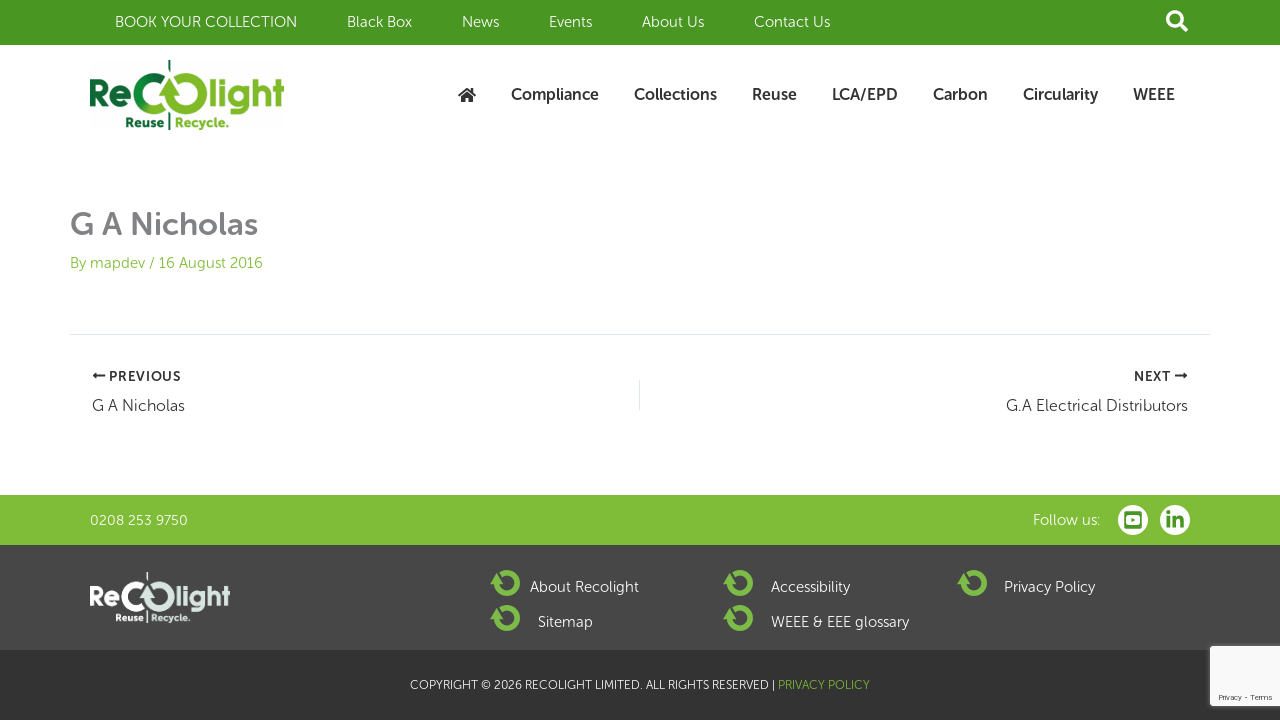

--- FILE ---
content_type: text/html; charset=utf-8
request_url: https://www.google.com/recaptcha/api2/anchor?ar=1&k=6LcJ17QUAAAAAILFetROfG9Zv5zC1oyzD4anVwBm&co=aHR0cHM6Ly93d3cucmVjb2xpZ2h0LmNvLnVrOjQ0Mw..&hl=en&v=PoyoqOPhxBO7pBk68S4YbpHZ&size=invisible&anchor-ms=20000&execute-ms=30000&cb=2yeec527vdzm
body_size: 48767
content:
<!DOCTYPE HTML><html dir="ltr" lang="en"><head><meta http-equiv="Content-Type" content="text/html; charset=UTF-8">
<meta http-equiv="X-UA-Compatible" content="IE=edge">
<title>reCAPTCHA</title>
<style type="text/css">
/* cyrillic-ext */
@font-face {
  font-family: 'Roboto';
  font-style: normal;
  font-weight: 400;
  font-stretch: 100%;
  src: url(//fonts.gstatic.com/s/roboto/v48/KFO7CnqEu92Fr1ME7kSn66aGLdTylUAMa3GUBHMdazTgWw.woff2) format('woff2');
  unicode-range: U+0460-052F, U+1C80-1C8A, U+20B4, U+2DE0-2DFF, U+A640-A69F, U+FE2E-FE2F;
}
/* cyrillic */
@font-face {
  font-family: 'Roboto';
  font-style: normal;
  font-weight: 400;
  font-stretch: 100%;
  src: url(//fonts.gstatic.com/s/roboto/v48/KFO7CnqEu92Fr1ME7kSn66aGLdTylUAMa3iUBHMdazTgWw.woff2) format('woff2');
  unicode-range: U+0301, U+0400-045F, U+0490-0491, U+04B0-04B1, U+2116;
}
/* greek-ext */
@font-face {
  font-family: 'Roboto';
  font-style: normal;
  font-weight: 400;
  font-stretch: 100%;
  src: url(//fonts.gstatic.com/s/roboto/v48/KFO7CnqEu92Fr1ME7kSn66aGLdTylUAMa3CUBHMdazTgWw.woff2) format('woff2');
  unicode-range: U+1F00-1FFF;
}
/* greek */
@font-face {
  font-family: 'Roboto';
  font-style: normal;
  font-weight: 400;
  font-stretch: 100%;
  src: url(//fonts.gstatic.com/s/roboto/v48/KFO7CnqEu92Fr1ME7kSn66aGLdTylUAMa3-UBHMdazTgWw.woff2) format('woff2');
  unicode-range: U+0370-0377, U+037A-037F, U+0384-038A, U+038C, U+038E-03A1, U+03A3-03FF;
}
/* math */
@font-face {
  font-family: 'Roboto';
  font-style: normal;
  font-weight: 400;
  font-stretch: 100%;
  src: url(//fonts.gstatic.com/s/roboto/v48/KFO7CnqEu92Fr1ME7kSn66aGLdTylUAMawCUBHMdazTgWw.woff2) format('woff2');
  unicode-range: U+0302-0303, U+0305, U+0307-0308, U+0310, U+0312, U+0315, U+031A, U+0326-0327, U+032C, U+032F-0330, U+0332-0333, U+0338, U+033A, U+0346, U+034D, U+0391-03A1, U+03A3-03A9, U+03B1-03C9, U+03D1, U+03D5-03D6, U+03F0-03F1, U+03F4-03F5, U+2016-2017, U+2034-2038, U+203C, U+2040, U+2043, U+2047, U+2050, U+2057, U+205F, U+2070-2071, U+2074-208E, U+2090-209C, U+20D0-20DC, U+20E1, U+20E5-20EF, U+2100-2112, U+2114-2115, U+2117-2121, U+2123-214F, U+2190, U+2192, U+2194-21AE, U+21B0-21E5, U+21F1-21F2, U+21F4-2211, U+2213-2214, U+2216-22FF, U+2308-230B, U+2310, U+2319, U+231C-2321, U+2336-237A, U+237C, U+2395, U+239B-23B7, U+23D0, U+23DC-23E1, U+2474-2475, U+25AF, U+25B3, U+25B7, U+25BD, U+25C1, U+25CA, U+25CC, U+25FB, U+266D-266F, U+27C0-27FF, U+2900-2AFF, U+2B0E-2B11, U+2B30-2B4C, U+2BFE, U+3030, U+FF5B, U+FF5D, U+1D400-1D7FF, U+1EE00-1EEFF;
}
/* symbols */
@font-face {
  font-family: 'Roboto';
  font-style: normal;
  font-weight: 400;
  font-stretch: 100%;
  src: url(//fonts.gstatic.com/s/roboto/v48/KFO7CnqEu92Fr1ME7kSn66aGLdTylUAMaxKUBHMdazTgWw.woff2) format('woff2');
  unicode-range: U+0001-000C, U+000E-001F, U+007F-009F, U+20DD-20E0, U+20E2-20E4, U+2150-218F, U+2190, U+2192, U+2194-2199, U+21AF, U+21E6-21F0, U+21F3, U+2218-2219, U+2299, U+22C4-22C6, U+2300-243F, U+2440-244A, U+2460-24FF, U+25A0-27BF, U+2800-28FF, U+2921-2922, U+2981, U+29BF, U+29EB, U+2B00-2BFF, U+4DC0-4DFF, U+FFF9-FFFB, U+10140-1018E, U+10190-1019C, U+101A0, U+101D0-101FD, U+102E0-102FB, U+10E60-10E7E, U+1D2C0-1D2D3, U+1D2E0-1D37F, U+1F000-1F0FF, U+1F100-1F1AD, U+1F1E6-1F1FF, U+1F30D-1F30F, U+1F315, U+1F31C, U+1F31E, U+1F320-1F32C, U+1F336, U+1F378, U+1F37D, U+1F382, U+1F393-1F39F, U+1F3A7-1F3A8, U+1F3AC-1F3AF, U+1F3C2, U+1F3C4-1F3C6, U+1F3CA-1F3CE, U+1F3D4-1F3E0, U+1F3ED, U+1F3F1-1F3F3, U+1F3F5-1F3F7, U+1F408, U+1F415, U+1F41F, U+1F426, U+1F43F, U+1F441-1F442, U+1F444, U+1F446-1F449, U+1F44C-1F44E, U+1F453, U+1F46A, U+1F47D, U+1F4A3, U+1F4B0, U+1F4B3, U+1F4B9, U+1F4BB, U+1F4BF, U+1F4C8-1F4CB, U+1F4D6, U+1F4DA, U+1F4DF, U+1F4E3-1F4E6, U+1F4EA-1F4ED, U+1F4F7, U+1F4F9-1F4FB, U+1F4FD-1F4FE, U+1F503, U+1F507-1F50B, U+1F50D, U+1F512-1F513, U+1F53E-1F54A, U+1F54F-1F5FA, U+1F610, U+1F650-1F67F, U+1F687, U+1F68D, U+1F691, U+1F694, U+1F698, U+1F6AD, U+1F6B2, U+1F6B9-1F6BA, U+1F6BC, U+1F6C6-1F6CF, U+1F6D3-1F6D7, U+1F6E0-1F6EA, U+1F6F0-1F6F3, U+1F6F7-1F6FC, U+1F700-1F7FF, U+1F800-1F80B, U+1F810-1F847, U+1F850-1F859, U+1F860-1F887, U+1F890-1F8AD, U+1F8B0-1F8BB, U+1F8C0-1F8C1, U+1F900-1F90B, U+1F93B, U+1F946, U+1F984, U+1F996, U+1F9E9, U+1FA00-1FA6F, U+1FA70-1FA7C, U+1FA80-1FA89, U+1FA8F-1FAC6, U+1FACE-1FADC, U+1FADF-1FAE9, U+1FAF0-1FAF8, U+1FB00-1FBFF;
}
/* vietnamese */
@font-face {
  font-family: 'Roboto';
  font-style: normal;
  font-weight: 400;
  font-stretch: 100%;
  src: url(//fonts.gstatic.com/s/roboto/v48/KFO7CnqEu92Fr1ME7kSn66aGLdTylUAMa3OUBHMdazTgWw.woff2) format('woff2');
  unicode-range: U+0102-0103, U+0110-0111, U+0128-0129, U+0168-0169, U+01A0-01A1, U+01AF-01B0, U+0300-0301, U+0303-0304, U+0308-0309, U+0323, U+0329, U+1EA0-1EF9, U+20AB;
}
/* latin-ext */
@font-face {
  font-family: 'Roboto';
  font-style: normal;
  font-weight: 400;
  font-stretch: 100%;
  src: url(//fonts.gstatic.com/s/roboto/v48/KFO7CnqEu92Fr1ME7kSn66aGLdTylUAMa3KUBHMdazTgWw.woff2) format('woff2');
  unicode-range: U+0100-02BA, U+02BD-02C5, U+02C7-02CC, U+02CE-02D7, U+02DD-02FF, U+0304, U+0308, U+0329, U+1D00-1DBF, U+1E00-1E9F, U+1EF2-1EFF, U+2020, U+20A0-20AB, U+20AD-20C0, U+2113, U+2C60-2C7F, U+A720-A7FF;
}
/* latin */
@font-face {
  font-family: 'Roboto';
  font-style: normal;
  font-weight: 400;
  font-stretch: 100%;
  src: url(//fonts.gstatic.com/s/roboto/v48/KFO7CnqEu92Fr1ME7kSn66aGLdTylUAMa3yUBHMdazQ.woff2) format('woff2');
  unicode-range: U+0000-00FF, U+0131, U+0152-0153, U+02BB-02BC, U+02C6, U+02DA, U+02DC, U+0304, U+0308, U+0329, U+2000-206F, U+20AC, U+2122, U+2191, U+2193, U+2212, U+2215, U+FEFF, U+FFFD;
}
/* cyrillic-ext */
@font-face {
  font-family: 'Roboto';
  font-style: normal;
  font-weight: 500;
  font-stretch: 100%;
  src: url(//fonts.gstatic.com/s/roboto/v48/KFO7CnqEu92Fr1ME7kSn66aGLdTylUAMa3GUBHMdazTgWw.woff2) format('woff2');
  unicode-range: U+0460-052F, U+1C80-1C8A, U+20B4, U+2DE0-2DFF, U+A640-A69F, U+FE2E-FE2F;
}
/* cyrillic */
@font-face {
  font-family: 'Roboto';
  font-style: normal;
  font-weight: 500;
  font-stretch: 100%;
  src: url(//fonts.gstatic.com/s/roboto/v48/KFO7CnqEu92Fr1ME7kSn66aGLdTylUAMa3iUBHMdazTgWw.woff2) format('woff2');
  unicode-range: U+0301, U+0400-045F, U+0490-0491, U+04B0-04B1, U+2116;
}
/* greek-ext */
@font-face {
  font-family: 'Roboto';
  font-style: normal;
  font-weight: 500;
  font-stretch: 100%;
  src: url(//fonts.gstatic.com/s/roboto/v48/KFO7CnqEu92Fr1ME7kSn66aGLdTylUAMa3CUBHMdazTgWw.woff2) format('woff2');
  unicode-range: U+1F00-1FFF;
}
/* greek */
@font-face {
  font-family: 'Roboto';
  font-style: normal;
  font-weight: 500;
  font-stretch: 100%;
  src: url(//fonts.gstatic.com/s/roboto/v48/KFO7CnqEu92Fr1ME7kSn66aGLdTylUAMa3-UBHMdazTgWw.woff2) format('woff2');
  unicode-range: U+0370-0377, U+037A-037F, U+0384-038A, U+038C, U+038E-03A1, U+03A3-03FF;
}
/* math */
@font-face {
  font-family: 'Roboto';
  font-style: normal;
  font-weight: 500;
  font-stretch: 100%;
  src: url(//fonts.gstatic.com/s/roboto/v48/KFO7CnqEu92Fr1ME7kSn66aGLdTylUAMawCUBHMdazTgWw.woff2) format('woff2');
  unicode-range: U+0302-0303, U+0305, U+0307-0308, U+0310, U+0312, U+0315, U+031A, U+0326-0327, U+032C, U+032F-0330, U+0332-0333, U+0338, U+033A, U+0346, U+034D, U+0391-03A1, U+03A3-03A9, U+03B1-03C9, U+03D1, U+03D5-03D6, U+03F0-03F1, U+03F4-03F5, U+2016-2017, U+2034-2038, U+203C, U+2040, U+2043, U+2047, U+2050, U+2057, U+205F, U+2070-2071, U+2074-208E, U+2090-209C, U+20D0-20DC, U+20E1, U+20E5-20EF, U+2100-2112, U+2114-2115, U+2117-2121, U+2123-214F, U+2190, U+2192, U+2194-21AE, U+21B0-21E5, U+21F1-21F2, U+21F4-2211, U+2213-2214, U+2216-22FF, U+2308-230B, U+2310, U+2319, U+231C-2321, U+2336-237A, U+237C, U+2395, U+239B-23B7, U+23D0, U+23DC-23E1, U+2474-2475, U+25AF, U+25B3, U+25B7, U+25BD, U+25C1, U+25CA, U+25CC, U+25FB, U+266D-266F, U+27C0-27FF, U+2900-2AFF, U+2B0E-2B11, U+2B30-2B4C, U+2BFE, U+3030, U+FF5B, U+FF5D, U+1D400-1D7FF, U+1EE00-1EEFF;
}
/* symbols */
@font-face {
  font-family: 'Roboto';
  font-style: normal;
  font-weight: 500;
  font-stretch: 100%;
  src: url(//fonts.gstatic.com/s/roboto/v48/KFO7CnqEu92Fr1ME7kSn66aGLdTylUAMaxKUBHMdazTgWw.woff2) format('woff2');
  unicode-range: U+0001-000C, U+000E-001F, U+007F-009F, U+20DD-20E0, U+20E2-20E4, U+2150-218F, U+2190, U+2192, U+2194-2199, U+21AF, U+21E6-21F0, U+21F3, U+2218-2219, U+2299, U+22C4-22C6, U+2300-243F, U+2440-244A, U+2460-24FF, U+25A0-27BF, U+2800-28FF, U+2921-2922, U+2981, U+29BF, U+29EB, U+2B00-2BFF, U+4DC0-4DFF, U+FFF9-FFFB, U+10140-1018E, U+10190-1019C, U+101A0, U+101D0-101FD, U+102E0-102FB, U+10E60-10E7E, U+1D2C0-1D2D3, U+1D2E0-1D37F, U+1F000-1F0FF, U+1F100-1F1AD, U+1F1E6-1F1FF, U+1F30D-1F30F, U+1F315, U+1F31C, U+1F31E, U+1F320-1F32C, U+1F336, U+1F378, U+1F37D, U+1F382, U+1F393-1F39F, U+1F3A7-1F3A8, U+1F3AC-1F3AF, U+1F3C2, U+1F3C4-1F3C6, U+1F3CA-1F3CE, U+1F3D4-1F3E0, U+1F3ED, U+1F3F1-1F3F3, U+1F3F5-1F3F7, U+1F408, U+1F415, U+1F41F, U+1F426, U+1F43F, U+1F441-1F442, U+1F444, U+1F446-1F449, U+1F44C-1F44E, U+1F453, U+1F46A, U+1F47D, U+1F4A3, U+1F4B0, U+1F4B3, U+1F4B9, U+1F4BB, U+1F4BF, U+1F4C8-1F4CB, U+1F4D6, U+1F4DA, U+1F4DF, U+1F4E3-1F4E6, U+1F4EA-1F4ED, U+1F4F7, U+1F4F9-1F4FB, U+1F4FD-1F4FE, U+1F503, U+1F507-1F50B, U+1F50D, U+1F512-1F513, U+1F53E-1F54A, U+1F54F-1F5FA, U+1F610, U+1F650-1F67F, U+1F687, U+1F68D, U+1F691, U+1F694, U+1F698, U+1F6AD, U+1F6B2, U+1F6B9-1F6BA, U+1F6BC, U+1F6C6-1F6CF, U+1F6D3-1F6D7, U+1F6E0-1F6EA, U+1F6F0-1F6F3, U+1F6F7-1F6FC, U+1F700-1F7FF, U+1F800-1F80B, U+1F810-1F847, U+1F850-1F859, U+1F860-1F887, U+1F890-1F8AD, U+1F8B0-1F8BB, U+1F8C0-1F8C1, U+1F900-1F90B, U+1F93B, U+1F946, U+1F984, U+1F996, U+1F9E9, U+1FA00-1FA6F, U+1FA70-1FA7C, U+1FA80-1FA89, U+1FA8F-1FAC6, U+1FACE-1FADC, U+1FADF-1FAE9, U+1FAF0-1FAF8, U+1FB00-1FBFF;
}
/* vietnamese */
@font-face {
  font-family: 'Roboto';
  font-style: normal;
  font-weight: 500;
  font-stretch: 100%;
  src: url(//fonts.gstatic.com/s/roboto/v48/KFO7CnqEu92Fr1ME7kSn66aGLdTylUAMa3OUBHMdazTgWw.woff2) format('woff2');
  unicode-range: U+0102-0103, U+0110-0111, U+0128-0129, U+0168-0169, U+01A0-01A1, U+01AF-01B0, U+0300-0301, U+0303-0304, U+0308-0309, U+0323, U+0329, U+1EA0-1EF9, U+20AB;
}
/* latin-ext */
@font-face {
  font-family: 'Roboto';
  font-style: normal;
  font-weight: 500;
  font-stretch: 100%;
  src: url(//fonts.gstatic.com/s/roboto/v48/KFO7CnqEu92Fr1ME7kSn66aGLdTylUAMa3KUBHMdazTgWw.woff2) format('woff2');
  unicode-range: U+0100-02BA, U+02BD-02C5, U+02C7-02CC, U+02CE-02D7, U+02DD-02FF, U+0304, U+0308, U+0329, U+1D00-1DBF, U+1E00-1E9F, U+1EF2-1EFF, U+2020, U+20A0-20AB, U+20AD-20C0, U+2113, U+2C60-2C7F, U+A720-A7FF;
}
/* latin */
@font-face {
  font-family: 'Roboto';
  font-style: normal;
  font-weight: 500;
  font-stretch: 100%;
  src: url(//fonts.gstatic.com/s/roboto/v48/KFO7CnqEu92Fr1ME7kSn66aGLdTylUAMa3yUBHMdazQ.woff2) format('woff2');
  unicode-range: U+0000-00FF, U+0131, U+0152-0153, U+02BB-02BC, U+02C6, U+02DA, U+02DC, U+0304, U+0308, U+0329, U+2000-206F, U+20AC, U+2122, U+2191, U+2193, U+2212, U+2215, U+FEFF, U+FFFD;
}
/* cyrillic-ext */
@font-face {
  font-family: 'Roboto';
  font-style: normal;
  font-weight: 900;
  font-stretch: 100%;
  src: url(//fonts.gstatic.com/s/roboto/v48/KFO7CnqEu92Fr1ME7kSn66aGLdTylUAMa3GUBHMdazTgWw.woff2) format('woff2');
  unicode-range: U+0460-052F, U+1C80-1C8A, U+20B4, U+2DE0-2DFF, U+A640-A69F, U+FE2E-FE2F;
}
/* cyrillic */
@font-face {
  font-family: 'Roboto';
  font-style: normal;
  font-weight: 900;
  font-stretch: 100%;
  src: url(//fonts.gstatic.com/s/roboto/v48/KFO7CnqEu92Fr1ME7kSn66aGLdTylUAMa3iUBHMdazTgWw.woff2) format('woff2');
  unicode-range: U+0301, U+0400-045F, U+0490-0491, U+04B0-04B1, U+2116;
}
/* greek-ext */
@font-face {
  font-family: 'Roboto';
  font-style: normal;
  font-weight: 900;
  font-stretch: 100%;
  src: url(//fonts.gstatic.com/s/roboto/v48/KFO7CnqEu92Fr1ME7kSn66aGLdTylUAMa3CUBHMdazTgWw.woff2) format('woff2');
  unicode-range: U+1F00-1FFF;
}
/* greek */
@font-face {
  font-family: 'Roboto';
  font-style: normal;
  font-weight: 900;
  font-stretch: 100%;
  src: url(//fonts.gstatic.com/s/roboto/v48/KFO7CnqEu92Fr1ME7kSn66aGLdTylUAMa3-UBHMdazTgWw.woff2) format('woff2');
  unicode-range: U+0370-0377, U+037A-037F, U+0384-038A, U+038C, U+038E-03A1, U+03A3-03FF;
}
/* math */
@font-face {
  font-family: 'Roboto';
  font-style: normal;
  font-weight: 900;
  font-stretch: 100%;
  src: url(//fonts.gstatic.com/s/roboto/v48/KFO7CnqEu92Fr1ME7kSn66aGLdTylUAMawCUBHMdazTgWw.woff2) format('woff2');
  unicode-range: U+0302-0303, U+0305, U+0307-0308, U+0310, U+0312, U+0315, U+031A, U+0326-0327, U+032C, U+032F-0330, U+0332-0333, U+0338, U+033A, U+0346, U+034D, U+0391-03A1, U+03A3-03A9, U+03B1-03C9, U+03D1, U+03D5-03D6, U+03F0-03F1, U+03F4-03F5, U+2016-2017, U+2034-2038, U+203C, U+2040, U+2043, U+2047, U+2050, U+2057, U+205F, U+2070-2071, U+2074-208E, U+2090-209C, U+20D0-20DC, U+20E1, U+20E5-20EF, U+2100-2112, U+2114-2115, U+2117-2121, U+2123-214F, U+2190, U+2192, U+2194-21AE, U+21B0-21E5, U+21F1-21F2, U+21F4-2211, U+2213-2214, U+2216-22FF, U+2308-230B, U+2310, U+2319, U+231C-2321, U+2336-237A, U+237C, U+2395, U+239B-23B7, U+23D0, U+23DC-23E1, U+2474-2475, U+25AF, U+25B3, U+25B7, U+25BD, U+25C1, U+25CA, U+25CC, U+25FB, U+266D-266F, U+27C0-27FF, U+2900-2AFF, U+2B0E-2B11, U+2B30-2B4C, U+2BFE, U+3030, U+FF5B, U+FF5D, U+1D400-1D7FF, U+1EE00-1EEFF;
}
/* symbols */
@font-face {
  font-family: 'Roboto';
  font-style: normal;
  font-weight: 900;
  font-stretch: 100%;
  src: url(//fonts.gstatic.com/s/roboto/v48/KFO7CnqEu92Fr1ME7kSn66aGLdTylUAMaxKUBHMdazTgWw.woff2) format('woff2');
  unicode-range: U+0001-000C, U+000E-001F, U+007F-009F, U+20DD-20E0, U+20E2-20E4, U+2150-218F, U+2190, U+2192, U+2194-2199, U+21AF, U+21E6-21F0, U+21F3, U+2218-2219, U+2299, U+22C4-22C6, U+2300-243F, U+2440-244A, U+2460-24FF, U+25A0-27BF, U+2800-28FF, U+2921-2922, U+2981, U+29BF, U+29EB, U+2B00-2BFF, U+4DC0-4DFF, U+FFF9-FFFB, U+10140-1018E, U+10190-1019C, U+101A0, U+101D0-101FD, U+102E0-102FB, U+10E60-10E7E, U+1D2C0-1D2D3, U+1D2E0-1D37F, U+1F000-1F0FF, U+1F100-1F1AD, U+1F1E6-1F1FF, U+1F30D-1F30F, U+1F315, U+1F31C, U+1F31E, U+1F320-1F32C, U+1F336, U+1F378, U+1F37D, U+1F382, U+1F393-1F39F, U+1F3A7-1F3A8, U+1F3AC-1F3AF, U+1F3C2, U+1F3C4-1F3C6, U+1F3CA-1F3CE, U+1F3D4-1F3E0, U+1F3ED, U+1F3F1-1F3F3, U+1F3F5-1F3F7, U+1F408, U+1F415, U+1F41F, U+1F426, U+1F43F, U+1F441-1F442, U+1F444, U+1F446-1F449, U+1F44C-1F44E, U+1F453, U+1F46A, U+1F47D, U+1F4A3, U+1F4B0, U+1F4B3, U+1F4B9, U+1F4BB, U+1F4BF, U+1F4C8-1F4CB, U+1F4D6, U+1F4DA, U+1F4DF, U+1F4E3-1F4E6, U+1F4EA-1F4ED, U+1F4F7, U+1F4F9-1F4FB, U+1F4FD-1F4FE, U+1F503, U+1F507-1F50B, U+1F50D, U+1F512-1F513, U+1F53E-1F54A, U+1F54F-1F5FA, U+1F610, U+1F650-1F67F, U+1F687, U+1F68D, U+1F691, U+1F694, U+1F698, U+1F6AD, U+1F6B2, U+1F6B9-1F6BA, U+1F6BC, U+1F6C6-1F6CF, U+1F6D3-1F6D7, U+1F6E0-1F6EA, U+1F6F0-1F6F3, U+1F6F7-1F6FC, U+1F700-1F7FF, U+1F800-1F80B, U+1F810-1F847, U+1F850-1F859, U+1F860-1F887, U+1F890-1F8AD, U+1F8B0-1F8BB, U+1F8C0-1F8C1, U+1F900-1F90B, U+1F93B, U+1F946, U+1F984, U+1F996, U+1F9E9, U+1FA00-1FA6F, U+1FA70-1FA7C, U+1FA80-1FA89, U+1FA8F-1FAC6, U+1FACE-1FADC, U+1FADF-1FAE9, U+1FAF0-1FAF8, U+1FB00-1FBFF;
}
/* vietnamese */
@font-face {
  font-family: 'Roboto';
  font-style: normal;
  font-weight: 900;
  font-stretch: 100%;
  src: url(//fonts.gstatic.com/s/roboto/v48/KFO7CnqEu92Fr1ME7kSn66aGLdTylUAMa3OUBHMdazTgWw.woff2) format('woff2');
  unicode-range: U+0102-0103, U+0110-0111, U+0128-0129, U+0168-0169, U+01A0-01A1, U+01AF-01B0, U+0300-0301, U+0303-0304, U+0308-0309, U+0323, U+0329, U+1EA0-1EF9, U+20AB;
}
/* latin-ext */
@font-face {
  font-family: 'Roboto';
  font-style: normal;
  font-weight: 900;
  font-stretch: 100%;
  src: url(//fonts.gstatic.com/s/roboto/v48/KFO7CnqEu92Fr1ME7kSn66aGLdTylUAMa3KUBHMdazTgWw.woff2) format('woff2');
  unicode-range: U+0100-02BA, U+02BD-02C5, U+02C7-02CC, U+02CE-02D7, U+02DD-02FF, U+0304, U+0308, U+0329, U+1D00-1DBF, U+1E00-1E9F, U+1EF2-1EFF, U+2020, U+20A0-20AB, U+20AD-20C0, U+2113, U+2C60-2C7F, U+A720-A7FF;
}
/* latin */
@font-face {
  font-family: 'Roboto';
  font-style: normal;
  font-weight: 900;
  font-stretch: 100%;
  src: url(//fonts.gstatic.com/s/roboto/v48/KFO7CnqEu92Fr1ME7kSn66aGLdTylUAMa3yUBHMdazQ.woff2) format('woff2');
  unicode-range: U+0000-00FF, U+0131, U+0152-0153, U+02BB-02BC, U+02C6, U+02DA, U+02DC, U+0304, U+0308, U+0329, U+2000-206F, U+20AC, U+2122, U+2191, U+2193, U+2212, U+2215, U+FEFF, U+FFFD;
}

</style>
<link rel="stylesheet" type="text/css" href="https://www.gstatic.com/recaptcha/releases/PoyoqOPhxBO7pBk68S4YbpHZ/styles__ltr.css">
<script nonce="obA_bgDnx_9D-sjtpuwlwA" type="text/javascript">window['__recaptcha_api'] = 'https://www.google.com/recaptcha/api2/';</script>
<script type="text/javascript" src="https://www.gstatic.com/recaptcha/releases/PoyoqOPhxBO7pBk68S4YbpHZ/recaptcha__en.js" nonce="obA_bgDnx_9D-sjtpuwlwA">
      
    </script></head>
<body><div id="rc-anchor-alert" class="rc-anchor-alert"></div>
<input type="hidden" id="recaptcha-token" value="[base64]">
<script type="text/javascript" nonce="obA_bgDnx_9D-sjtpuwlwA">
      recaptcha.anchor.Main.init("[\x22ainput\x22,[\x22bgdata\x22,\x22\x22,\[base64]/[base64]/[base64]/ZyhXLGgpOnEoW04sMjEsbF0sVywwKSxoKSxmYWxzZSxmYWxzZSl9Y2F0Y2goayl7RygzNTgsVyk/[base64]/[base64]/[base64]/[base64]/[base64]/[base64]/[base64]/bmV3IEJbT10oRFswXSk6dz09Mj9uZXcgQltPXShEWzBdLERbMV0pOnc9PTM/bmV3IEJbT10oRFswXSxEWzFdLERbMl0pOnc9PTQ/[base64]/[base64]/[base64]/[base64]/[base64]\\u003d\x22,\[base64]\\u003d\x22,\[base64]/woPDgMODwoQnwpTDmMKhwrbCkcKiVT4JwqzChlHDnlAiwqvCucKjwpY/DsKJw5dcEMKqwrMMP8K/wqDCpcKWXMOkFcKSw4nCnUrDhMKNw6onQsOBKsK/[base64]/[base64]/WCHCmcKnwoIfwqB3wqrClsKyw5rDilZZazBPw6JFG3gFRCPDgcKawqt4RENWc0Ubwr3CnHfDg3zDlgDCnD/Do8KPQCoFw4TDnh1Uw4HChcOYAg/[base64]/ZUIBA8K0WMO3WcOqw5M1wocrLibDlm8aw4N/E2vCscK8wokea8K2w5MvVXN+wqp9w6AYZMOAQUvDo0E8TsO5MhRIZMKFwo4+w7DDrsO5ZQjDtQzDoyLCvcK2H1vCr8O+w4nDlVPCpcK0wr3Dnxtyw7LDmMOGAzJKwocYw5ksOBfDknJxO8OGwqB7wo/[base64]/DlcKWMxXDscK4divCh8O8ZsKoBjnDmMKWw5PCu083AcOyw6PCmgFvw5xrwqDDvicDw6gKExt4e8OMwpJew4ciw7gmCnJPw40bwrZ7YkgcNsO0w4HDuntCw6wdChISf1XCvMKJw7VyS8O1MMO5AcKbJcKawo3Chihpw7nCtMKJEsK/w5dWBsOfYRleLE5Gw6BMwoZZNsODKUHDkyALK8Khwp/Du8KNw4QLDwbCncOfTk4JD8KpwqLClsKHw4nDhsOawqXDkMObw6fCuUl0Y8KZwq0tPwwbw77CiiLDoMOAw7HDnsO/UcOGwoTCg8K+wqfCsV94w4cLUMOTw61ewo1bwojCqcOlSUDDkHTDgDF8wrpUGcOLwp3Cv8KlIsOnwo7Cm8KCw6oSICvCksOhwo3CjMKNPFDDplcuw5XDiit/w47Dl3PDpWpFfAdNUsOgY3xCBBHDkGzDr8Klwp7CrcO1G0fDj0/CpzYjUirCvMKMw7ZYw6Jmwr5owo5NbRnDlWfDnsOYesOqJMKwNgMnwoDCkCkyw4DCpl7CvMObH8OcPVrCiMOfwpLCi8OQw60Ow4rCr8OfwrHCq0JiwrdsBE3DjsKZw6jCssKedCk/OiZAwocMSMK2wqBMCcOSwrLDgsOcwrLDqsK8w7Nxw5zDgMO4w5xLwr12wp7CrSUob8KNSGNIworDjMOmwr59w4Rzw4fDjxUmeMKJF8O2MkQNLX9YNVsHcTPCvjHDswLCicKawpkEwrvDrsOTdUA/[base64]/GcODw5vCphAvHMOHGGbCt8KkNGXCs2NdYVLDnjbDmALDlsKwwoZuwox+KE3Dmj0Xw6DCrsOJw6UvQMKIYlTDmm3DnsOxw601XsOkwrt4eMOEwojCsMO0wr3Dj8KywoZww7coQcOywpgMwr3CrCNGBMOfw4/ClCN+w63ChMOYRDB7w6B2wpDCu8Kvwpk3KcKpw6Qiwr/Dh8OoJsKmHsO/w54bOiLChsOXwox+LzfCnGPCjSlNw4zCvE5vwqrCjcOnaMKeDhxCwpzDi8KmfHrDm8K7fEfDgWzCswHDqCh1RMOvAMOCGcO5w604w5I/wrLDksKmwqzCvjTCqcOWwrgUw7TDv17DgA92NRJ9OzrCnsOcwpEBA8Kiw5xUwq06wp0Ff8Kxw7DCksOzMRN1PMKSwotcw5DDkAJpGMOQbm7CtMOSMMO8X8Obw4tuw4xAesOWP8O9McOOw5nCjMKFw4/Ch8OmAT3CisOIwrEiw4LDk3UGwr82wpfDuR8cwrHCqmc9wqDCqMKXcygfHcKJw4I0MnXDjwjDn8KNwoUEw4rCml3DjcOMw7tScloQwokewrvCg8KNesO7wpLDtsKdwqoaw6HCvcOCwqk4AsKPwpgrw6HCpwJQEylcw7/[base64]/CrMO8wovCmMOtZcKkXR9iw6pjZcKlwo/CrBLCrsKlwrXCj8KCJgfDqB/CjMKoacOZCwgdNWgIw5bDocOxw79aw5M/w4sXw4lkBXZnNlEZwr3Cu2NuHMOLwpnDu8KhJBXCtMOxX2l3woBhKcKKwpjDtcO4wr9kI0s5wrZfQ8KvEw3DisKXwrcIw5fDgcONGsK0C8OEN8ORBsKuw7vDvsO4woPCmCzCpsOBYsOKwr98IXDDuDPCjMO9w7bCk8Kxw5LCkn/[base64]/DhMKGwpB+wrRHw7rCtA53FcO1WxRxw43DolfDpsO3w6pMwrnChsOBI1lGf8ODwoPCpcOtPcOYw6d6w6kow4dvHMOEw4LCisOZw6vCpsOOwqxzUMK0AjvCgSZxw6IIwqBsWMKlNncmBRrCqcOKQiZXQ1JAwpdew5/CjBrDgXdkwo0WC8O9fMO3woN3RcOzEEclw5jCk8KTTcOowoPDu21CP8Klw6zChcOrVSjDtsOEAMOew6PCjsKXJsOcZMKFwq/[base64]/w57DmsKTFFBqw4PCvsOjY2vCjlQxw7pYd8KscsK4w7LDmlHDk8KTwr7CucKZwpdxIMOowrjDqwwQw6zCkMO8YAvDgDNxI3/CigXDkMKfw7NiFmXDu3LDjcKewqpAwqHCjyDDiXMrwq3CiBjCocONGWEGGUrCkyDCh8OdwpfCq8K/S1PCqFHDpsOpVsKkw63DjRlqw6UVJ8KgQyJeVcK5w7IOwqHDlWF2ZMKpChdKw6fDs8K7wqPDl8Kxwp3Cm8KCw5gEPsOhwoVfwpbCiMKvQWEEw5/[base64]/[base64]/KR3CnMOyGhzDoXvDmQVZwqB8Wz/Ck1cqw4LDkQoAwq/[base64]/wqrDn3zCpcOtw4nCgzpbwrzCvwnCnsKzTsK4w7vCqUg7woE/QcO2w5tzXlDDo0BvVcOkwq3CrsOMw5zCoC10woYBeAnDozzDqXLDmMOhPw4rwq/Cj8O8w7nDh8OGwp7Cj8OjXDfCosKqw4zCqFwgwpPCsFTDmcOCZMK9wpfCrMK1URrCrFrCu8KYU8OrwrLCpDlIw7jDrMOpw5N6AsKMBEbCtMK5MHB1w5zCnAtGQsO5wqZbYcKUw6tmwo4xw6Yjwr4rWsKvw7/DhsK3wovDhcKCDGLCs37Dg23Dgg5PwpfDpC97fMOXw4M7M8O5FQslXxtqK8KlwqjDl8K5w6LCvcKTVMOYDUYxKMObaVEXwonDpsO5w4XCtsObw7YBw6xjMcOHwrHDsj/Dl3ssw4JLw4ttwqPCoGFELhBww5pVw7XCs8KnaEogS8O4w4BnLG5ewrRJw5oKD1g5wobCv2jDqVcIdMKmalPClsO6K1xSKV7Dj8O+wrTCiQYoY8Oiw6bCjzdWLXXDvAzCj1MUwoktCsK0w5TDgcK3WTlMw6LCgjrCgj95wotlw7LCun82RiIdw6zCnsKld8KENjvDkF/DlMK3w4HDk0peFMKnUVzCkQLCr8Kjw7s9VjPDrsKfZTFbMRbCicOQwppUw4LDksO6w5fCssOww77Cki3CgnQ4AXpTw6/CpMO/DSDDgMOowpNewpnDh8KYwq/CpsOvw5DCl8OvwqjDocKlC8OcKcKfw4rCnnVQw7HCgQ0WScOdBQccTsOiw4FQw4l6w5XDkMKUK0R/w6wOLMKMw69Uw7LDvzTCmmTCqVEGwqvCvgp5w5lYGmPCk2nCpsOYYMO5HAMJT8OMVsOhHxDDihnCicOUc1DDjcKYwr/Dp3khZsOMU8Ocw5UrR8O0w7DClxM3w7DCpcOAJzXDlhPCpMKGwpXDsAPDhGk5VcOQGBDDiTrCmsOTw5s8T8KtQTUYT8KCw5fCuT/CpMOBFsOYwrTDtcKJwrx6RynCiR/Djw44w7NrwobDj8K7w7rCpsKMwovCuyBRH8K8U2J3dx/DlycWwpfDlQjCnXLCrsKjw7dGw4dbOsODK8KZcsK+w5A6W0/[base64]/L0pIwpV9wpbCvcO2XggGL8OUwqjDt8OEwqrDnR8pAMOMCMKkW0Ude2XCiHozw5/DhcO7wrHCqcKmw6zDtsOpwqIbwqbDhCwAwpt+CQZBasKxw6vDvTHCtjDChSslw4DCh8OfKWDCqDl5W1rCrlHClWUswqlsw4jDqcKxw6PDkgjChcKbw7LCrsOQw5ZtL8OiL8OTPBtyGlIEHsK7w6k6wrBgwoIrw64Twrdhw4srw7TCjsOTDzRRwr5sZjbDt8KaGsK/w6jClcKke8ODJiTDpBnCp8K5FybCrcOnwrLCt8O2PMO6MMOKYcKTXxHCrMOAETBtwrYEGMOiw5Evwp/Dm8KgMjB7wqwrQMK8V8KmETjDiTTDosK2FsOTUMO/XMKaZ1d3w4E2wqsgwrtbUsKLw5nCqUDCnMO5w5nClcO4w5bCucKGwq/ClMOgw7DCgjVETWlmV8K/[base64]/[base64]/DgcO4X8KKw5PClcOFwqtEYMK8wpvDuQzCqcKOwr/ClztswrN8w4/CpMKZw5rClH/DmT0nwrbCr8Kiw4MAwqPDnRg8wp/Ck3pmAsOPOcK0w7pIw7w1w6PClMOaQzcHw6gMw7XCq1nCg2bDs1fCgGRxw6EhasODRDzDihI9JkwKA8KiwqTCtChdw5/[base64]/RcK5w7MTAyzDkcKyw7zCmMKLbcOJw4Y0fC00SybCvhnDgcOvK8K2LD/DqWcKdMKpwolBw5BRwpzCv8OnwrvCiMK9E8O6bU7DoMODwpnCvWlowrQsF8K2w7ZNRsOkMl7DhGLCvyg3CsK6b1zDq8Kwwq/CpzrDsSLCrcKsRmgYwo7CtQrCvnTCjRZNKsKNZsO0FkDDv8ObwoHDpMKmZyHCkXA/W8OFCMONwoV9w6nChMODMcK9w6LCjCzCphrCm28Ic8K7VC4Yw5rCmgdoSMO4wr7CuybDmSZDwqFvwosFJXfCrWbDm0fDjAnDtWTCkjnCiMOyw5EVw5YFw4nDkmREwrxBwobClHzCqcK/[base64]/wpJIw79RW8K2URpMCw/[base64]/UMO2wphrw6ULB8Oiwo3Du8KYVW7DuC83LD/[base64]/w7VGw517SDXCuAHDlcOJwqoHw5fCi1XDsAd9w7nDszxZCkoVwqgNwprDicOFw7QMw7NifMO6XiUrLA1CSmjCtMKrw7wewqwgwqTDpsOya8OdfcKKXX7Ci23CtcOHTwViCm5LwqdnQHvCicKURcK/wrPDvkvCksKLwrnDiMKOwpDCqQHCh8KzSHfDhsKCwqzDk8K9w7PCucOyOQ/ChkbDisOQw5PCjsOrRsKew7jDlEpQAEECRMOKIE52C8ObRMOVNHUow4HCvcO+McKXR0ogw4PDqEMTw58tD8Kww4DCg1E3w4UGU8Krw53ChcKfw5HDiMK/UsKFXz56FA/[base64]/[base64]/DkQEzw6jCnMK/w70iw6xOY0rCr8KHw7XDiMOYZcO5AcKfwq5vw4kqUTjDlcKZwqrCiTQ3fFLCqMKiccKOw7sRwovCuFYDOMOSIcKrQGnCgRwKKTzCuAjDgMKgwqgnccOuQcK7w6M5KcKCZcK+w7rCkV/DksORwq4gP8OODy9tPcOrw4DCkcOZw7jCpUZYw5htwrDCgUYCazpZw5HDgX7DhHZOcSYfaQ8mwqHCjjp9P1EIUMOiwrt/w5jChcKJH8Kkw6MbMcOoN8OTLh1rwrLDuifDlcO8wpDCjjPDiGnDhggPXhMlSg4Sa8OtwohKwr0FNiQPwqfCuzcFwq7Dmj1nw5MyLm/DlhUhw4/CmcKvw5VpOULCvnTDhsK4E8Knwo7Dgz4xJMKLwr7DrMKuCGEmwp3CnsOmTcOXwqPDlCXDjQ0DbsKiw7/DsMOnfMKUwr0Ow501UlLCu8KaCRJ7FBjCpnLDq8Kjw4TCrMOYw6LCiMOOZMKtwqXDo0TDog3DgmpGwqrDtMKlTcK1FcKYME0Fw6MHwoEMTRXCmj9Nw4DCrQnCl192wpvDiyHDr158w4bDn3VEw5Aow6nDmjzCmRYUw5DCv0psGnBcc3LDszFhNsO8UR/CgcOcQcOewrZiHcKVwqDDk8Odw6bCtCzCg2oCPCAsB1wNw4PDrxRrVjDCu1YewoDCq8O6w7RIFsOlwovDmmwsDMKcHjfCtFXClF8VwrfCt8K4dzZ7w4TCjRXCgMOPMcK3w6MWw78/w6sCAMOjRsO/w7bDkMKJPBZbw67DnsKxw4QaWsOOw4XCq17CjcOyw5RPw4fDhMK3w7DCiMKYw5bCg8OpwpZHwo/Dt8OtTzs6C8KWwpHDssOAw68UAGI7woRoYk7DoiXDtMOdwovCpsKhW8O4fxHDoSgIwrocwrcDwo3ClWfDsMOVb2jDr13DoMK/wrfDkhnDkWXCp8O1wqVdLCXCnFYYwoBsw4p8w71iJMOADhtnw7TCgcKNw6vCniLCiVnCoWTCinvCmzFXYsOlK3N3IcKKwoDDji46w6zClCXDqMKJM8OlL0TDt8Osw6LCphbDqBgiwo/[base64]/DqsKUERtRw7XDl8OCwp/CvXjCuTZZwrVva8OXYsOUwpDCl8KvwpLCs3bCi8OISsK4KcKowqHCgGRfTGdPWsOZfMKdWMK2wprCjMOIwpMfw6Bpw4/CiAkDw4jDlEXDkmDDgEDCoDs2w7PDnMK8YcKawolcbzINwqDCpcOyBWjCm0hrwoMPw6l5EcKAeklzE8K6LkTDjxt/[base64]/w5sdFsKfwq5iSMK3UsO0eMKCwpjDpnE9w4R+XWwrIl0/fhPDnMKOLAfDjMO/ZcOvw6fCihLDjsKuYx8+WsOpQD8RaMOFNxDDiw8cNcKTw7jCncKOH1TDgl7DuMKCwqDCgMKUfMKow7vCuwDCv8KVw6xlwp8iDA3DhRE+wr1/[base64]/DgUYeFMKYAcKLGcKcwo5zw43DvcOdFFvDjwvDvSPCiQbDnVPDmCLCmRPCssK3PMK1PcK8MMKwXhzCt1JHwqzCulMqaX1FBjrDoVvDuAHCg8KZZVBMwoUvwodnwoXCv8OQQGZLw5fCj8Kjw6HDgsKJwoPCjsOcf07DgCQ6NcOKwp3DsGkjwohzUy/Ctn5jw5TCu8KoQ0rDucKdT8KDw4HDtydLbsOswoTDuiNiEMKMw5Egw6Fmw5TDsFvDhAYvNcO/w6szw684w7EtY8OsY2zDlsKow5InQcKuRsKWAm3DjsK3fzIfw7kew7XCusKhWTDCisO0QsOzRsKobcOtdsKgOMOHwpjDiTFXwoleT8OyZ8O7wrgCwo4NJ8Kgd8KKWsKsKMK6w4l6f0nCkQbDqMOZw7zCt8K3a8K8wqbDoMKFwqIkdMKBHcK4w7QZwrRuwpBfwql7wq/DicO2w4LDmBt9RMKRE8Kvw4V8wqHCpcK5wo0EWiNZw63DplpWMy/Cql4pVMKtw545wprCpxVywobDoW/DvcOQwpbDrcOnw4DCp8KTwqgSXcKDCzzCrsOQOcKEecKPwoIcwpPCgkodw7XDrS5dw6nDsl9ESADCj0HCgsKlwoLDkcKow6hAA3Jyw6/Cm8OgOcK/[base64]/Dqk/Dm8KDwoJnwq5MwodCe8OFw4hZwrDCkDkmAkXCocOBw5YkQzQfw4LCvQnClMK9w7sLw7DDrRDDlQFlaVTDl0jCo20nKRzDjSzCkcODwoHCg8KTwr48RcOqUcOMw4/Dlz/CjlXChE/DrDLDjELCn8Ofw5diwopLw4p+cyfCjMKcwprDucK8wrjCiH3DmcOBw6JMOHQywrMPw743ZyjCjcOew4kKw6hFEBjCr8KHUMK5dHYgwq8RGWfCn8KlwqvDh8ODAFPCsAbCgMOUWcKfP8KDw6fCrMKzM2Biwr/[base64]/ChsK6wr5OKMK5enw5wqDCgMK5CsKmYVpLSsOmw5RjUcKifsKVw4UhBRwUTcOVHMKvwpBdCsOZacOpw614w7zCgyfDqsO+wo/ClkTDj8KyUk/CjcOhIsOxJ8Kkw4zDgTovD8OzwqfChsKHN8Oqwr9Ww5LClxQpw5UaaMKewrbCucOaecO3YEzCnmccVz02TCbCngXCiMKpQ2IdwqTDjWVwwqTDt8KXw7TCvsORM0/CogrDpg7DtmdBNMOfdRshwq3Ci8OFDsOYPmElYcKYw5Mtw6jDhMOFR8KOdn3DggzCksKPNsOrI8OHw5gQwqDCkzM6XcKIw60PwqdjwohGw5R3w7UJwqXDucKAcU3Dp2JTSj3Ck3nCjD4sc2Aqwpw2wqzDuMOEwrEwdsKKMFVYAMOQR8KWdcO9wp1+woYKXsOnOR5Kwp/Cn8KawoTDoD4JQn/CmkFxYMOeNVnCgQbDok7Cg8KzYcO1w6jCgsOTf8OcdF7CuMOXwrJ4wqowTsOjw4HDgArCq8K7SAdVwqg1w6LCiTjDoD3DpDlFwpwXIB3CncK+wqHDjMKpEsOrw7zCn3nDpmNUPhzCrC93N0hHw4LCvcKeIcOnw61dw5/Dn1zCkMKEQXfDrsOTw5PCrFYwwosewo/CnjbDl8OMwqIdwoAzCwfDrSrClsKew44lw7vCn8KbworDk8KETCAGwoTDiwQweXLCocK9TsOhIMKkw6R0bMKbecKIw74iagw7OFxOwpzDgCLCiH4uVsKiTWHDkcKACU/CrsKdacOuw5JJO0LCgzFpdznDm2VrwohQwq/[base64]/DngZlwpBAw71uw4/Cpn3DpAfCscKneUrClyzDksKtIsKAZTxUCj/DqHYzw5TCocK6w6bCiMONwrrDqiLCmWzDjkDDlDjDisKGd8KSwo8Iwo1IbXxPwonDlTwaw6hxWWJpwpFpCcK2STrCgFBNwpMTZcKxL8Kjwrodw4TCv8O4YcORccOeAFoNw7DDkMKzfltaAsKBwq8swoXDri7Dtk/DpMKcwpYgWxoORUk2wot4w5cnw6tsw6dSLnoHP2jCpCQ+woV6wrBjw6LDi8OKw6vDoAnCgMK/CxnDmTXDlcKxwptlwooJSj/ChcKZGQN/VntFCBjDq3xtw7fDo8OyFcO5VcKUbyclw4UKwoPDicOdwrN+NsOzwpYYWcOFw40Ww6cCLnUTw5PCiMOKwpnCo8KuYsOTwowXwpfDiMObwptCwpw5wobDpQkTR1zDqMKkWsK/w78YFcKPRMK7PTXDqsK2G3cMwr3ClcKFR8KrP3XDoS7DsMKQdcKjQcOudsOVw41Uw4nDvBJrw74AC8Ofw4zDh8KvfjYbwpPDmcKhT8K4S2wBwp5UVMOIwq1II8KMb8KbwpAzwrnDt1lFfsK9YcO/aV3ClcO4BsKLw7zCiFNMa3IZBGAKXRUQw4XDhT9CacOUwpXDnsOIw4vDtMONa8O7w57DjsOtw5zDuFJhaMO/ZgfDkMOIw4kPw6zDmsO3P8KHRCLDuxDCv3ZQwr7CkMKZwroWPUEnYcOzJmvDqsOPwoDDsydaX8OZFxLDllhtw5rCsMKbQh/Do1J7w4LCkQvCgndQBknCrjl8FykhGMKmw4nDuhnDu8KeXGQswoNvwqHDpFAQOcOePizDoQMjw4XCiE4yR8OAw7/CjwBMLQXCtcOYCzxWXVrCplpzw7pdw5oVIUNaw7p6KsOCUsO8HCYWU11Zw5zCocKbWVHCuwQmQXfCuldAacKaJ8Khw5dSf1JNw44jw5vDnmDCtMKVw7NybkbCn8KxCXjDnhoYw7orCy5oVQFbwrXCmMO5w5/CvcOJw6zCjXrDh29sEMKnw4FjS8OMA1nCr3Quw53CtsKOw5nDg8OPw7LDvRHClQPCqsKfwrABwpnCssOzemVMYcKgw4HCkFTDiB7CtiPCssK6GTNOPG08RlFmw7kMw5pzwqfCi8O1wq9Hw57CkmTCp3jDrxQdAcKoMANSPcKiOcKfwq/DvsKyXUhkw7nDi8KJwrBPw6/[base64]/XWrDtsO8w69OwpPDhSzDuFY9KHIjwp5gwobCscONwqU1w5bDrD7CtcKkdcK+wqvCi8OpfA7CpB3DqsOvw68wQiVEw5kkwp0swoPCiULCrB8XCsKDbApAw7bChz3Co8K0CcK7DMKqKsKWw6XDlMKjw5xlARd+w47Dr8Omw5/DkcKhw7EWScK4bMO1wqtSwoLDmVnCn8KTw5LCgV/Dtkx4MlTDvMKRw5Mtw6XDg1nCrMKOUsKhLsKSwrvDhcOiw5hgwrzCvDPCtsK0wqHClW3CnsOWcsOjDsO0cxbCr8KbV8KzP3cIwq1Yw6PDs1LDicKHw7FOwr5VUHN3w7nDu8O3w6DDm8Owwp/Dj8KDw4E6woYWZcKzUcOXw5HCosK8w7XDuMKhwqUow7zDqQdRQ28HUsOKw6kzw5LCkCPDuwjDi8KNwpTCrTbCpMOfwod0w6LDhj7DlC09w4Z/JsK5ScKrd2XDkMKAwoBPB8OUeUptN8KVw4kwwo7CpAfCscOqw6h5CFwEw68AZ1RXw5p1dMOZIk3Dm8OwcULChsOJHcK1OEbCiRnCisOCw6TCr8KMDDxTw4VFwolJPVkYEcOeFMKWwo/[base64]/CpxVxLsOjWsKfXcOeLsOeLWLCtylnw7nDgj/DnwlKGMKiwo4Sw4/Dq8KOV8KPJ0bDnMK3XcOEdsO5w4jCs8K0aRZDfcOfw7XCkUbChFQ8wpQQYMKcwovDt8OLNxddfMOxw5/CrXVNf8Oyw7zCu2DCq8O9wo8gJ1lZwqbCjmjCosOrw6kDwo3DusKjw4rDpm10REXCs8K8KcKCwqTCjMKgwoA2w5PCs8KvMGzCgsKuexDCksKYdSjCnCLCgMOdXA/CsSDDi8KUw6hTBMOEb8KoLsKuEjrDvMOiSMOnHMOaScK/[base64]/wqQ6wr/CuFLDm8KtRsO6e8O/ei7DmElPw5RWWsOMwqHCt3VNw7g9bMKHUkTCpsOMwp1+w6vCoDMMwr/DqwBOwpvDjmE7wp82w49YClXCn8OKAMOnwpMwwoHCtcO/w5LCp2rDhcOrTcKAw6/DksKHWcOkworCsmnDnsOoPVnDoCM9e8OzwoPCrMKhNU1Nw6VAwq8/GHp9UcOBwobCvMK4wrHCsAnCucOaw4tIHTXCo8KxQcKCwobCsgMRwr3Cj8OjwoU0DMOmwoVPQcKGOCbCv8O9IgbDoUHCtC3ClgTDhcODw4c3wqDDrU5MMT4Ow57CkhHDkgh8ZnMWDMKRWcKCYSnDiMOnYDQTeR7Cj3LDuMK3wrkwwoDDtMOmwoY/[base64]/[base64]/[base64]/DimgowpvCtXFWY33DjyzCj8OEwqzCpzUtVsOGw60Jwpptw7/[base64]/[base64]/[base64]/H8OQw7jCkQHDgBpywqUtw7TDqsKNw79hLSAuZcKYX8O6KMOKw6BTw7PCnsOsw700Dlw/[base64]/DkMOEwpPDn8KUw4fDsFrChT/DpMOePcOMw67DhcK/AcKWwrHCpDZ1w7YfdcKjwowrwrV2w5fDtsKlM8O3wowuwpRYTjfDoMKqwp7DkD5dwpjDv8KaA8OmwqkOwoLDvinDisO3w4fDvcKzByTDph7ChsORw5QywobDvMKBwpATw4QqFyLDrX3CswTCmsO0ZcOywqEtKEvDisO5w7UKKAnDt8OXw6PDoC/[base64]/Cl8OsAMOnwqPCgVQmwqHCh8OBw6ZfJj53wqjDocKmZSRiQWbDvMOowpPCiTxhMcK9wp/Di8O8wqrCicKOKRjDmU3DnMO9OsOTw4hjXUsJKznDqkdzwp/Dv3dyVMOMwpDCi8O2aSRbwooFwoXDtQjDjUUnwr0ybsOHAhFSworDulXCjAFgOX/[base64]/Cn3/DsBhvwr5dw6TCrcKIf0LCucOHCk3DgsO3acKkVQnCngZ7w71gwpzCgm8DOcOVGBkLwochSsKHwrXDrkLCk0/[base64]/wrfCicOgRcKiL8Oyw5VZQX8dZcKIw5rDvMKyQsOcPWFbDMOXw6lhw7/DriZmwrjDtcOywpQ+wrNyw7/CvTPDpGTDhUDDqcKRdsKMEDpywpfCmVrDqRMSeG7CrgHCk8ODwo7Do8OfQU8zwpLDnMOqaVXCtcKkwqp9w7pkQMKNH8O6NMKuwrRwQMODw551wpvDrFlXSBxtAcKxwppjbcKIZyd/anxhD8Knf8Khwockw5Eewot9XcO0GsK0GcOVCErCnAEaw4BCw73Dr8KIEjMUfcKlwpdrIFvDs1jCnArDjThOfSbCkScRV8OhIcKTGgjCg8K5woHDgVzDv8OVwqdvZD8MwpR2w6XDvDELw5/Ch0MLJGfDqsKBLWdew7pBw6Qhw4nCplFlwqrDm8O6By4ANTZ0w4MEwonDtQYYY8OWeDAyw6HClsOgZsO/[base64]/CmsO2w4Ybw5TDlsKRw6zDsF3CqcOfw4Y9OxLDq8OROTZJFcOUw40AwqQhHxcYw5VJwr1TAD/DhA9CI8KTDsOuCcKHwpo5w48MwpPDonV7V3XDmwISwqpRASMDOMKnwrXDtyEzOU/Cr3rDo8OsB8KxwqPDkMK+VmMgLXsJaDPCkzbCuEPDiFoZw7cFwpVpw7VsDQ4vCsOsXBYqwrceMAXDlsO0KXTDscOScsKUN8OAwrTCisOhwpciw5AUwroJdMOzacKkw63Dt8Oewqc4GMKAw71OwqLCpsOhPMOpw6V1wrsPeSliGxg/woPCsMKvCcKnw5lQw7nDjMKGP8Oww5TClRvChijDvRxgwowmJMOywq3DosOSw5bDtwfDlSkvG8KiJxpewpXDm8KxfcOywph0w7w2w5LDvFDDmMO1B8O/R15XwohBw4oKTC0fwrJgw77CpRk3w4tHcsOWwq3Du8O7wohYRsOhSVNAwoIsQsOfw4zDjF/CrGMgEwhGwqN6wrbDqcK6wpLDpsKSw7rDiMKSe8OqwqTDpHc2B8K4ScKXwqh0w43DgsOIRWDDrsOJEAbCtsKhdMOkE2R9w77CkUTDhEbDgMO9w5vCicKjNFYkIsKow4I/QwhUwp/Dqzc/M8KXwoXCmMKKHW3DiStnWTHCtyzDnsKlwqvCnwDChMKBw4rCrk3ChDrDsG8FXsOMMm4/W2XDhiV8V1gaw7HCm8ObDzNAbT/CoMOgwroqDQIdWUPClsO1wpvDj8KHw73DsyrDtMOEwprDiV5jwq7Dp8OIwqPCsMKQWnXDjsKawqNpwrwOw4HDvMKmw6wxw4svASlrG8OJPB/DtWDCoMOMSMOsNcKEwonDnMK9DsKyw6EZI8KpE2zCtXw9w6YJA8O9ecKqcE8Ww6YOGMKTEXPDlsKmCQ7Dv8KmD8OjZlXCgVFoRCfCnEfCh3tIN8Opf2Bbw5rDkAjCksOmwq4Yw6R8wrDDgsOIw6hwdHXDvsOmwrrDvkzDicKoe8Ofw7XDmWTClUbDlMOcw5rDsjl/KcKnJgfCrBvDs8OvwoDCswshdEvCiF/[base64]/w4d1w58mw4t0QMO5wo1Fw6rClFHDq1ApPxR5wq/[base64]/CpTwqLBbCm8Kww7w1Ek1ECmrCigrDoG17w5dHwrvDlCACwprCsDXDq3vCjsOjXwrDukHChxViVkrCrsOzFmpMwqLDp3LDvUjDnldywoTDnsOSw7/Cg25Hw6lwVcOyCMKww7rClsO7DMKEFsOLw5DDj8KRJcK5fMOWVMKxwrXChsK4wp4VwrPDhHwfw6A7wq4/wr4kwo/Cny7DjzfDt8OgwqfCtXATwqPDhsO/JGB7wqvCp2fCiwzDjmbDtU54wrUOw5MtwqMhHgJTGHBScMO2I8O7woVTwp7ColNsMT0Kw7HCj8OUbcOxSVQcwo7DicK4w5rDsMO/wqcTw6HCl8ODJsK+wqLCjsOEZikGw5vCjHDCtiXCuwvClUPCqVPCrSgBG0kLwohhwrLDolQgwoXCl8OtwrzDicOGwrxMwrw/R8O8wpxYdEYvw5AhMcODwoY/[base64]/w6dtwq7CusKOcsOyw5LDiznDnMK8EsKhw7UTYcKNw5tdwqEOfMKbacOXSVLCkEjDiX3CvcOEYsKWwohre8Oww4cwVcKlB8O5RyjDtsOuAXrCoyrDt8ObZQnChCxMwoNZwpTDm8O1JRvDmMKDw5plw53CnHDDuA7CgMKkFRY9XcK/VcKxwrfDlcK2ecOuMBRFHwMwwrbCtGLCr8OOwpvCkMODbsKLCS7ClTl1wp7Cq8OZw63DrsKRHRLCvl40wrbCi8KBw6FQVAnCkDAEw715w7/DkAh4IsO6RhTDk8K9woZ+aSFzb8Kfwr4aw5PCl8O5wpIVwrrDhQcbw6t8NsObfMOQw4xIw7LDo8Kxw5vClGRjelHDogEuK8KIw5vCvkArMcK/H8KywoLDmlZHER3DlsKXKgjCpCAeAcODwpLDhcKwPF/DmHLCr8KtN8O2XH/Dv8OLKsOMwpvDuzlLwrDCrcOMe8KqecKNwo7CkigVYy7DjCXCgwJ0w6srw7zClsKPGsKiS8Kcw5xKAUhXwqDCt8KOw53CvsO9w7MjMhxdJcOLLcOJwphNbi9+wqx4wqLDocOEw5QDwr/DqwxQwqvCokIOwpfDnsOKQ1LCi8O+wrpnw6TDp3bCrEPDlMOLw5dHw47CqRvDmMOaw64lacORW1bDksK4w6VkBMOBC8O9wpsZw6UMN8KZwoBfw5EGFArChRIowopZUSrCgSFVOQ3CgA/CmHEKwopaw6TDnV1aeMO3B8KMRh/[base64]/DswRqwrJqwodFwr7DlSU8wqfCv2Baw7rDuRjCoxXCmV7DmMKqw4Yrw4rDh8KlMyLCmVrDnhNEI3TDgMOVwrXDusOUHcKHwqYpwoPCmg4Lw7jDpyVZM8ORwpvCp8KIHsK8wrJuwoHDqMONbcK3wpTCrBzCt8OIE1NgDVZYwp3Csh/Ct8OtwqVMw4XDl8K5w7nCgsOrw5MRBX1iwqwgw6FWQhRXWcKCDA3CrghXSMOuwp8Xw6R1wo/[base64]/Ct8KEaUcGQw/DpUwDDcO+CFbCljkVwpbDrMOIS8K6wqDDpGrCuMK/woxNwq8+VMKNw6LDtsOgw61Vw6PDhMKewrjDhBbCtCDDqnDCgMKPwovDoT3Cj8Oqwq/[base64]/FClEw7lQLsORwpkhHMO5w7cLwpvDmH/Ck8O1AsOaYcK5HcKHd8KAW8OSwq0zEy7ClHbDpCAtw4Vjwpw5fk8EQ8OYYsOfOsKTRsK5ScOgwpHCs2nDpMKIwpcacsOmFMKbw4N/[base64]/CrTYMJsKJw4cMwqXCq2MISGUCKmQmwoUrGEVOB8OXIUkwOVPCrMKPFsKiwp/DtsOcw6bDnC07O8OMwrLDnhVjF8OfwoABG0/Dkx1mQhgvwqzDrcOdwrHDs3bCqzNJKsKCdn4awpnDlXtmwq3Dnz/CjXdywrLDtSlXI37DtSROwoDDkjTCicKfw5sRbsKaw5dnOiTDuDfCuUJaccK1w6szQcOZVhIcbQwlUArCqzF0MsOtTsOSwr8edW8GwoBhwpfCgV8HOMOwfsO3eg/DtHJFJ8OFwojCv8K/[base64]/[base64]/DmvCsj05ak5+YFB7HGICMAvDlz8IV8KDw6ZVw7TClcOaIsOaw6A4w4h9UXjCvMO4w515RlPCgB00wr7Ds8OQHMO0wqd2CsK6wozDv8Otw6TDmRXCssK9w6tJRgDDm8KvSsKfKMKRYxdnawFQJRPCpcKDw4XDtx7DpsKPwr93f8OBwq5DGcKbcMOBF8OlFg/DuxrDlMOvDU/DicOwO3IACcKpJDQdQMKoHiTDgsOtw4oRw5vCm8K0wqRuwoQRwonCtHPDqzvCm8K+FsOxKUrCoMOPD2/Cl8OsI8Kcw7dlwqFSRnYXw4YcPQrCq8K8w4nDr3tKwrVETsK/OMKUFcKzwp8tJHlfw5vDk8KtLcK+wqbCr8O7JW9WeMKow5vDi8KWw63CsMO6F1rCo8OOw7HDvV3Dh3TDmzFfDCjDrsOAw5MPLsOgwqFAN8OGV8OKw7Y3VXTClATCk0nDpGXDlsKHHgfDhCYCw7DDqWrCo8O8L0tuw4rClsO0w6Qqw493FXpudDR/MsKKwr9Bw7ZJw5nDvTZiw7EGw7ZFwqsTwoPCgsKgA8OHRnlHB8KZwrVSM8KZw6HDssKqw6BxNsOrw6Z0IHxZD8OjaxrChcK4wqwvw7xww4PDhcOHIsKaYwTDhsOwwq0xOsO4eSNbHsKxaQ4KJVZCeMK7TVPCgRbCjSxdMHPCs0AhwrRzwq4sw4/[base64]/CuRdEwqHCisO+wrFXbmrDlMKZGcKsCMO8w7BtAinCp8OzTx7DuMO0H35pd8OewoLCrgTCjsKww7jCoALCtjEMw7XDuMKJQcK0w5vDucKQw7/CmFXCkiEGOMO8IWnCljzDjG4DDsKWLzMbw7ZGFRJ7AsKGw5fCq8OhIsOpw6/Dtgcpwowsw7/CjjnDkMOaw5k2wojDqzDDkhnDkhpLesO6KUfCkBXCj2/[base64]/DtMOYwpgCOD7CtkvCoMKlaSRVRMO0MTzCh13CnUpuaB0Wwq3CjMKNwqTDgGbDpsOww5YuecK/w7rCtBzClMKKT8Kcw4IZRcKwwrDDpg3DtzzClcKUwpLCpwPCqMKWZcOiw4/Cp381FMKWw4Z9cMOkfz86bcKXwqkwwoJmwr7Dpn8jw4XDrGpuNFx+IsOyXTQ8TAfDhF1XWhpSJhkfZSLChxPDsA/CoRHCh8KwOTrDuSfDsCxmwpbCgyYCwoECw7vDr3PDsXdbTGvChG8VwpbDqmnDuMOEXz7Do3ZgwoV8K2nCnMKvw5Z9w6jCoQQMNAQxwqULU8OfPUHCqMO0w5oUcsKCMMK3w5dEwp4HwqVMw4rDl8KAXB/CjRrCocOCd8KFw60/w7LCkMKfw5/DqhDCh37DnD50EcKdwrY3wqonw48YXMOIXcK2wrvDpMKsAAnCnALDnsOrw67DtV3Ct8K8wpwGw7Fcwq9hwp5PcsOGVnnCksKvZk5QIcK8w6hZZ2s/w4YOw7bDr3UcRMOSwq17w4JyNsO8RMK6wpXDusKUdX/CtQzCl1zCn8OMI8Kvwrk/FSfCsDjCh8Obw5zChsKvw6jDtFLDs8OPw4fDq8OCwrDDpMOcJsOUeFYEbQ7CtMOTw57CrDFORhQGGMOFKAERwrXCnRbCisOawqHDocOhwqHDhSPDrlktw7jCgxnDr284w7LDlsKuJsKIw4DDucOgw4NUwqkuw5PDkW0gw5EYw6t/[base64]/Dliwkw44sBsK2woTCjCXDnMOEWR/[base64]/CmidRBSUQcMOFw5s8X8KRw4jCuH07woPCrMOxw49vw7Niw5XCpMKgwpnCnMOhFmLCv8K6wohewqF3wol7wot9MMOKY8Osw5RKw60cAVjCs37Cs8KiFMOfYw4dwqUVZcOcZAHCoWwKTcOlOcKHfsKjWMKnw6PDmsOLw6vCjsKPMsOMc8OJwpHCqlsjw6nDpWM\\u003d\x22],null,[\x22conf\x22,null,\x226LcJ17QUAAAAAILFetROfG9Zv5zC1oyzD4anVwBm\x22,0,null,null,null,1,[21,125,63,73,95,87,41,43,42,83,102,105,109,121],[1017145,739],0,null,null,null,null,0,null,0,null,700,1,null,0,\[base64]/76lBhnEnQkZnOKMAhnM8xEZ\x22,0,0,null,null,1,null,0,0,null,null,null,0],\x22https://www.recolight.co.uk:443\x22,null,[3,1,1],null,null,null,1,3600,[\x22https://www.google.com/intl/en/policies/privacy/\x22,\x22https://www.google.com/intl/en/policies/terms/\x22],\x228eR1o75ZJz6F1GXjUgmSxrMOJ0Ld8NyVJCjRITJG6wo\\u003d\x22,1,0,null,1,1769200129942,0,0,[34,10,7],null,[254,115,241,128],\x22RC-7yqPAr8JyHghCQ\x22,null,null,null,null,null,\x220dAFcWeA5YRlIAsKfckdFKpSODxZa4rS9veeKvf9A5YEPc0v8dNJe9NMsZnzArYRUhtbiACCGtXhf3zr_y-ITtUFyP959ocrhlAg\x22,1769282930074]");
    </script></body></html>